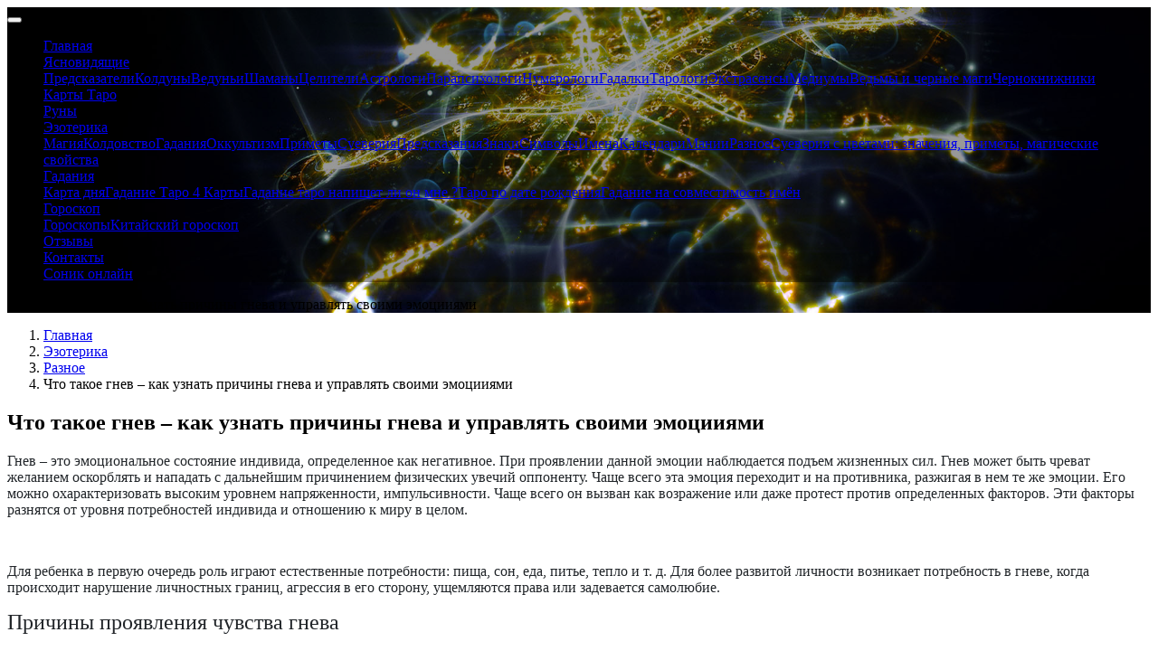

--- FILE ---
content_type: text/html; charset=UTF-8
request_url: https://voprosgadalke.ru/ezoterika/raznoe/chto-takoe-gnev.html
body_size: 17573
content:
<!DOCTYPE html>
<html lang="ru">
  <head>
      
        
    
<!-- Yandex.Metrika counter -->
<script type="text/javascript" >
   (function(m,e,t,r,i,k,a){m[i]=m[i]||function(){(m[i].a=m[i].a||[]).push(arguments)};
   m[i].l=1*new Date();
   for (var j = 0; j < document.scripts.length; j++) {if (document.scripts[j].src === r) { return; }}
   k=e.createElement(t),a=e.getElementsByTagName(t)[0],k.async=1,k.src=r,a.parentNode.insertBefore(k,a)})
   (window, document, "script", "https://mc.yandex.ru/metrika/tag.js", "ym");

   ym(100953461, "init", {
        clickmap:true,
        trackLinks:true,
        accurateTrackBounce:true,
        webvisor:true
   });
</script>
<noscript><div><img src="https://mc.yandex.ru/watch/100953461" style="position:absolute; left:-9999px;" alt="" /></div></noscript>
<!-- /Yandex.Metrika counter -->
<meta name="yandex-verification" content="6e4cb08d7723a3fa" />
<meta name="google-site-verification" content="hILZUqCgT9mKSKXXVM0Ou6YM4me2blUl_m7zs8HDnKk" />


    <meta charset="utf-8">
    <title>Что такое гнев – 6 главных причин возникновения гнева</title>
    <meta name="description" content="Гнев это человеческая эмоция, которая возникает по разным причинам. Узнайте основные причны возникновения гнева, а также научитесь быстро контролировать гнев внутри себя">
    <meta http-equiv="x-ua-compatible" content="ie=edge">
    <meta name="viewport" content="width=device-width, initial-scale=1">
    <link rel="shortcut icon" href="/assets/img/favicon/favicon.ico" type="image/x-icon">
    <link rel="apple-touch-icon" href="/assets/img/favicon/apple-touch-icon.png">
    <link rel="stylesheet" type="text/css" href="/assets/css/app.min.css?v=2">
    <link rel="stylesheet" href="/assets/css/contact.css">
    <link rel="stylesheet" href="https://unicons.iconscout.com/release/v4.0.0/css/line.css">
    <link rel="canonical" href="https://voprosgadalke.ru/ezoterika/raznoe/chto-takoe-gnev.html">
    
    <base href="/">
    
    <style>
        .content-block h2{
            letter-spacing: 1.3px;
            font-weight: bold;
        }
        
        .content-block h3{
            letter-spacing: 1.2px;
            font-weight: bold;
        }
        
        .content-block p{
            color: #212529;
        }
        
        .content-block li{
            margin-bottom: 4px;
        }
        
        .simple-header{
            background-position: center;
            background-repeat: no-repeat;
            background-size: cover;
        }
        
        .main-menu{
            background: rgba(0, 0, 0, .4);
        }
    </style>

  </head>
  <body>
    <div class="page-wrapper" style="background: #000;">
            
   </div>
      <header class="simple-header" style="background-image: url('assets/img/site/blog-bg.jpg');">
      
        <div class="main-menu main-menu--simple-page">
          <nav class="navbar navbar-expand-lg">
            <button class="navbar-toggler" type="button" data-toggle="collapse" data-target="#navbarNavDropdown" aria-controls="navbarNavDropdown" aria-expanded="false" aria-label="Toggle navigation"><span class="navbar-toggler-icon"></span></button>
            <div class="collapse navbar-collapse" id="navbarNavDropdown">
              <ul class="navbar-nav justify-content-center"><li class="nav-item"><a class="nav-link" href="/">Главная</a></li><li class="nav-item dropdown"><a class="nav-link dropdown-toggle" id="navbarDropdownMenuLink" href="yasnovidyashhie/" data-toggle="dropdown" aria-haspopup="true" aria-expanded="false">Ясновидящие</a><div class="dropdown-menu" aria-labelledby="navbarDropdownMenuLink"><a class="dropdown-item" href="yasnovidyashhie/predskazateli/">Предсказатели</a><a class="dropdown-item" href="yasnovidyashhie/koldunyi/">Колдуны</a><a class="dropdown-item" href="yasnovidyashhie/veduni/">Ведуньи</a><a class="dropdown-item" href="yasnovidyashhie/shamanyi/">Шаманы</a><a class="dropdown-item" href="yasnovidyashhie/czeliteli/">Целители</a><a class="dropdown-item" href="yasnovidyashhie/astrologi/">Астрологи</a><a class="dropdown-item" href="yasnovidyashhie/parapsixologi/">Парапсихологи</a><a class="dropdown-item" href="yasnovidyashhie/numerologi/">Нумерологи</a><a class="dropdown-item" href="yasnovidyashhie/gadalki/">Гадалки</a><a class="dropdown-item" href="yasnovidyashhie/tarologi/">Тарологи</a><a class="dropdown-item" href="yasnovidyashhie/extrasensy/">Экстрасенсы</a><a class="dropdown-item" href="yasnovidyashhie/mediumyi/">Медиумы</a><a class="dropdown-item" href="yasnovidyashhie/vedmyi-i-chernyie-magi/">Ведьмы и черные маги</a><a class="dropdown-item" href="yasnovidyashhie/chernoknizhniki/">Чернокнижники</a></div></li><li class="nav-item"><a class="nav-link" href="kartyi-taro-znachenie-i-tolkovanie/">Карты Таро</a></li><li class="nav-item"><a class="nav-link" href="runi/">Руны</a></li><li class="nav-item dropdown active"><a class="nav-link dropdown-toggle" id="navbarDropdownMenuLink" href="ezoterika/" data-toggle="dropdown" aria-haspopup="true" aria-expanded="false">Эзотерика</a><div class="dropdown-menu" aria-labelledby="navbarDropdownMenuLink"><a class="dropdown-item" href="ezoterika/magiya/">Магия</a><a class="dropdown-item" href="ezoterika/koldovstvo/">Колдовство</a><a class="dropdown-item" href="ezoterika/gadaniya/">Гадания</a><a class="dropdown-item" href="ezoterika/okultizm/">Оккультизм</a><a class="dropdown-item" href="ezoterika/primetyi/">Приметы</a><a class="dropdown-item" href="ezoterika/sueveriya/">Суеверия</a><a class="dropdown-item" href="ezoterika/predskazaniya/">Предсказания</a><a class="dropdown-item" href="ezoterika/znaki/">Знаки</a><a class="dropdown-item" href="ezoterika/simvolyi/">Символы</a><a class="dropdown-item" href="ezoterika/imena/">Имена</a><a class="dropdown-item" href="ezoterika/kalendari/">Календари</a><a class="dropdown-item" href="ezoterika/manii/">Мании</a><a class="dropdown-item" href="ezoterika/raznoe/">Разное</a><a class="dropdown-item" href="ezoterika/sueveriya-s-czvetami-znacheniya,-primetyi,-magicheskie-svojstva.html">Суеверия с цветами: значения, приметы, магические свойства</a></div></li><li class="nav-item dropdown"><a class="nav-link dropdown-toggle" id="navbarDropdownMenuLink" href="gadaniya/" data-toggle="dropdown" aria-haspopup="true" aria-expanded="false">Гадания</a><div class="dropdown-menu" aria-labelledby="navbarDropdownMenuLink"><a class="dropdown-item" href="karta-dnya/">Карта дня</a><a class="dropdown-item" href="gadanie-taro-4-kartyi/">Гадание Таро 4 Карты</a><a class="dropdown-item" href="gadanie-taro-napishet-li-on-mne/">Гадание таро напишет ли он мне ?</a><a class="dropdown-item" href="taro-po-date-rozhdeniya/">Таро по дате рождения</a><a class="dropdown-item" href="gadanie-na-sovmestimost-imyon/">Гадание на совместимость имён</a></div></li><li class="nav-item dropdown"><a class="nav-link dropdown-toggle" id="navbarDropdownMenuLink" href="goroskop/" data-toggle="dropdown" aria-haspopup="true" aria-expanded="false">Гороскоп</a><div class="dropdown-menu" aria-labelledby="navbarDropdownMenuLink"><a class="dropdown-item" href="goroskop/goroskopyi/obshhij/aries.html">Гороскопы</a><a class="dropdown-item" href="goroskop/kitajskij-goroskop/">Китайский гороскоп</a></div></li><li class="nav-item"><a class="nav-link" href="otzyvy-o-magah-i-adresa-gadalok/">Отзывы</a></li><li class="nav-item"><a class="nav-link" href="contacts.html">Контакты</a></li><li class="nav-item"><a class="nav-link" href="sonnik-tolkovanie-i-znachenie-snov/">Соник онлайн</a></li></ul>            </div>
          </nav>        </div>
        <div class="main-header__title container">Что такое гнев – как узнать причины гнева и управлять своими эмоцииями</div>
        
      </header>
       
      <main class="inner-page">
        <div class="inner-page__top">
          <div class="container">
            
            
            <ol class="breadcrumb"><li class="breadcrumb-item"><a href="/">Главная</a></li>
<li class="breadcrumb-item"><a href="ezoterika/">Эзотерика</a></li>
<li class="breadcrumb-item"><a href="ezoterika/raznoe/">Разное</a></li>
<li class="breadcrumb-item active">Что такое гнев – как узнать причины гнева и управлять своими эмоцииями</li></ol>            
          </div>
        </div>
        
        

    <section class="inner-page__content">
      <div class="container">
        <h1 class="section-title">Что такое гнев – как узнать причины гнева и управлять своими эмоцииями</h1>
        <div class="content-block">
            <p>Гнев – это эмоциональное состояние индивида, определенное как негативное. При проявлении данной эмоции наблюдается подъем жизненных сил. Гнев может быть чреват желанием оскорблять и нападать с дальнейшим причинением физических увечий оппоненту. Чаще всего эта эмоция переходит и на противника, разжигая в нем те же эмоции.

Его можно охарактеризовать высоким уровнем напряженности, импульсивности. Чаще всего он вызван как возражение или даже протест против определенных факторов. Эти факторы разнятся от уровня потребностей индивида и отношению к миру в целом.</p>
            <p> </p>
<p>Для ребенка в первую очередь роль играют естественные потребности: пища, сон, еда, питье, тепло и т. д. Для более развитой личности возникает потребность в гневе, когда происходит нарушение личностных границ, агрессия в его сторону, ущемляются права или задевается самолюбие.</p>
<p><span style="font-size: 1.5em;">Причины проявления чувства гнева</span></p>
<p>Причины проявления гнева могут зависеть напрямую от типа темперамента и влияния окружающих факторов на личность. Холерики чаще подвержены данной эмоции. Их задевают малейшие раздражители в словах или действиях неприятеля. Они чаще склонны к конфликту с обидчиком, даже когда его можно предотвратить.</p>
<p>Причины проявления гнева:</p>
<ol>
<li>Фокусировка на негативе</li>
<li>Обида</li>
<li>Раздражение</li>
<li>Чувство несправедливости</li>
<li>Несовпадение темпераментов оппонентов</li>
<li>Протест</li>
</ol>
<p>Первое имеет место, когда в сознании преобладают негативные эмоции. В целом их всем сложно контролировать, ведь они возникают непроизвольно, но следует отталкивать отрицательные и не зацикливаться на них. Если это не учитывать – можно погрязнуть в негативе с головой и навлечь на себя зародыши проявления гнева (чувство несправедливости, обиды и т. д.).</p>
<p>Длительная или временная обида влекут за собой проявление протеста и злости по отношению к оппоненту. Следует разобраться в себе и ситуации в целом, обсудить ее и прийти к компромиссу. При не достижении положительного результата, целесообразнее избавиться от данной эмоции, смотрите дальше в статье как.</p>
<p>Раздражение характеризуется как отвлечение от осознанного мышления. Человек перестает воспринимать ситуацию адекватно, подвергаясь негативным эмоциям. Любые, даже положительные факторы воздействия могут вызвать негодование.</p>
<p>Чувство несправедливости, ощущаемое индивидом, может быть вызвано необъективными поступками, словами по отношению к оппоненту, или является таковыми лишь в его воображении. Не всегда это чувство возникает, когда несправедливость имела место. Высокая степень обидчивости может влиять на ее возникновение.</p>
<p>У каждого человека свой темперамент (флегматик, сангвиник, меланхолик, холерик). Холерика может раздражать медлительность флегматика (как пример отношения матери и ребенка, когда второй все делает медленно, а мать спешит. Мать начинает его подгонять и, раздражаясь, ругать за непонимание). Разные темпераменты приводят к недопониманию людей и иногда мешают их продуктивному взаимодействию.</p>
<p>Протест как основа выражения гнева. Это как все вышеперечисленные факторы связаны во едино. В виде протеста появляется злость и раздражение, которые перерастают непосредственно в гнев. Протестующий выражает его вербально, используя негативные эмоции, тем самым порождая конфликт, провоцируя оппонента.</p>
<h2>Как научиться управлять гневом</h2>
<p>В целом рассматривать эту эмоцию нужно как проявление протеста, неудовлетворением внешних факторов по отношению к индивиду. Отвращение и презрение, злость, агрессия могут отожествляется с гневом, быть как его разновидностями, так и совокупностями его проявления.</p>
<p>Не следует рассматривать его как негативное состояние, ведь не существует положительных и отрицательных эмоций. Отчасти они неконтролируемы человек и не проявлять их нельзя, это может сказаться на здоровье. Подавлять так же не следует, а вот избегать или перенаправлять в мирное русло – можно.</p>
<p>Чем сильнее эмоция, тем сильнее ее физиологическое проявление. По мере ее возрастания накапливается злость и негодование. Поэтому важно предотвратить возможность ее яркого проявления, дабы предостеречь конфликт.</p>
<p>Запретить кому-либо испытывать эту эмоцию значит попытаться сделать его ущербным, неполноценным. Ведь эмоции – одна из проявлений человеческой сущности. Раздражаясь все видят лишь свою проблемную зону: меня, никто не понимает и не ценит мое мнение.</p>
<p>Защитный характер гнева – защита собственного внутреннего конфликта. Когда приходит понимание, что человек отчасти виноват в ситуации, а не только окружающие поспособствовали проявлению отрицательных эмоций, - «панцирь» обид и недопонимания отвергается.</p>
<p>Невротик одновременно может быть виновным и невиновным. То, что его эмоция ярче выражена, нежели у других не значит, что он жертва обстоятельств, часто он и сам обидчик.</p>
<p>Принимая природу обидчика легче смириться с гневом и оттолкнуть его на второй план. Принятие своей роли обидчика или подстрекателя в определенной ситуации, приводит к лучшему самочувствию и освобождению от эмоций, подавляющих настроение.</p>
<h2>Физиология гнева</h2>
<p>Гнев может взаимодействовать с отвращением и презрением. Их совокупность порождает высокое чувство напряженности и импульсивности. Происходит мобилизация энергии для самозащиты, отсюда – ощущение активности и силы.</p>
<p>Отвращение связано с чувством преимущества. Пренебрежение является самой «холодной» из трех эмоций, поэтому их совокупность может приводить к самым разрушительным тенденциям: избиению человека и даже – убийству.</p>
<p>Враждебность может иногда наталкивать на мысли причинению объекту вреда, это включает определённые образы. Степень выраженности враждебности и гнева разнятся, но их влияние является негативным. Не умение управлять ими приводит к серьезным проблемам адаптации и проявлению психосоматических симптомов.</p>
<p>Большинство людей живут с этим чувством, которое вселяет им уверенность в себе и своих действиях. Отсюда – повышенная раздраженность и желание «нападать» на кассира, продавца. Результатом являются проявления хамства и грубости. Часто это может быть подпитано алкоголем, что повышает чувство своего верховенства правоты.</p>
<p>В барах можно наблюдать конфликтные ситуации, которые перерастают в драки. Зачастую так происходит от отсутствия понимания причины гнева и его последствий. Понимание и его принятие дают личности возможность расти над собой и окрепнуть в идее бессмысленности происходящего.</p>
<p>Мудрый человек не так склонен к проявлению этой эмоции, но это не значит, что он ее подавляет. Он перестает делать бессмысленные вещи, которые растрачивают понапрасну его энергия, не принося никакой пользы.</p>
<p>Для того, чтобы избавится от гнева и его разрушительных последствий психологи и медиумы стараются работать со взрослой и целостной личностью человеческого «Я», если такова имеется. Часто человеческое сознание ведет себя как ребенок, подросток или взрослый независимо от возраста. Последняя личность та, с которой можно работать и перенаправлять сознание в нужное русло.</p>
<h2>Как справиться и сдерживать гнев</h2>
<p>Ярко выраженный гнев несет в себе негативные последствия. Справится с ним можно разными способами.</p>
<ol>
<li>Успокоится с помощью специальных техник дыхания. Важно помнить, чтобы длительность вдоха была меньшей, чем выдоха. Можно предварительно поупражняться дома в спокойном состоянии.</li>
<li>Начать думать о хорошем и окружить себя положительными эмоциями (читая новости, полезную литературу, смотреть хорошие видео).</li>
<li>Сменить окружающую среду: прогуляться, попытаться найти что-то хорошее в окружении. Прочувствовать какая эмоция дает больше вдохновения, а какая подавляет и сосредоточивает сознание на негативных аспектах. Выбирать ту, которая приносит пользу.</li>
<li>Прервать цепочку реакций и перейти с оскорблений (если гнев возник в процессе спора) на отстаивание своих собственных идей, не акцентируя внимание на том, что собственное мнение – аксиома, а лишь как один из вариантов.</li>
<li>Помнить, что гнев – это одно из проявлений духовной слабости, которое ухудшает самочувствие и несет в себе разрушительную силу. Для его устранения обращайтесь к медиумам и целителям, которые помогут вам за сеанс (или несколько сеансов) справится с проблемой.</li>
<li>Не копите гнев. Он растет как снежный ком. Чем больше думать о гнетущей ситуации, тем больше неприятных переживаний возникнет. Ограничьте себя от пагубных воздействий и перестаньте об этом думать.</li>
<li>Меняйте выражение лица. Если чувствуете, что мышцы слишком напряжены и сковывают ваши движения – расслабьтесь. Для этого первым делом нужно успокоится и взять себя в руки.</li>
<li>Сделайте что-то абсурдное: представьте себя добрым персонажем из сказки или мультфильма. Подобрав себе такой образ будет проще перестроиться и изменить поток мыслей в позитивное русло.</li>
</ol>
<p>Также не стоит додумывать про негативные последствия событий. Мысли о плохом лишь подпитывают гнев усугубляют его разрушительную мощь. В первую очередь страдаете вы сами. Обеспечьте себя положительными мыслями.</p>
<h2>Принятие гнева как эмоции</h2>
<p>Психологи настоятельно рекомендуют осознать природу этого чувства и укрепить себя на мысли, что избавиться от него проще, чем кажется. Свободный человек тот, мысли которого не «съедают» его. Чем больше он погряз в них, тем хуже для него же.</p>
<p>От мыслей не убежать, но и быть их заложником ни следует. Займите себя полезным занятием, приятные разговоры подкрепляют положительные эмоции. Увеличьте количество таковых, чтобы направить энергию в нужное русло. Если у вас это ни получается самостоятельно – обратитесь к специалисту.</p>
<p>Главная часть принятия –понимание негативного воздействия этой эмоции. Никто так не страдает, как гневающийся. Если эмоция начинает им овладевать, он перестает давать отчет своим действиям и может навредить близким и окружающим.</p>
<p>Более того, страдает и ментальное здоровье. Неврозы, нервные срывы – это следствия самоконтроля и гармонии с собой. Безразличное отношение к своему здоровью, а именно ментальному, может повлечь и нарушение физического. Это также проявляется через бессонницы, повышенную утомляемость, так как любая эмоция может отнимать энергию и силы.</p>
<p>Перестаньте ограничивать себя и загонять в глухой угол. Мыслите широко и наперед, сколько вреда приносит данная эмоция и на пользу ли это вашему организму. Мысли о последствии всегда важны, нужно не зацикливаться на том «почему так произошло», а «что можно с этим сделать».</p>
<p>Зафиксируйте собственное воображение на положительном контексте и примите гнев, но как ту эмоцию, которая мешает вам жить. Старайтесь не ограничивать себя замкнутым пространством и чаще бывайте на свежем воздухе – необъятная красота природа способны расслабить человеческий разум.</p>
<h2>Как избавится от гнева и злости раз и навсегда</h2>
<p>Прочитав вышеперечисленное, можно сделать вывод, что человеческая жизнь невозможна без эмоции. Некоторые из них являют благоприятное воздействие на человечески организм, а другие, хоть и являются защитными, но в большой прогрессии могут ухудшить самочувствие и полностью овладеть личностью.</p>
<p>Для предотвращения их пагубного влияния самостоятельно следует прибегнуть к определенным практикам: контролировать свое дыхание, думать о хорошем, сменить окружающую среду, сменить тактику с нападения на защиту, менять выражение лица, сделать что-то абсурдное и, наконец, не копить гнев.</p>
<p>При отсутствии возможности справится самостоятельно с данной эмоцией, следует обратиться к специалистам на нашем сайте. Они знают разные методики и помогут улучшить самочувствие, избежать того, чтобы это чувство оказало свое пагубное влияние на вас.</p>
<p>Важно прийти к пониманию, что гнев является рассадником отрицательных эмоций, которые при сильном воздействии на организм способны ухудшать здоровье человека и повлечь цепь психосоматических проблем. Следите за своими мыслями и своим здоровьем.</p>        </div>
      </div>
    </section>
      <section class="section last-blog">
        <div class="container">
          <h2 class="section-title">ЯСНОВИДЯЩИЕ И ЭКСТРАСЕНСЫ</h2>
          <div class="row">
  <div class="col-md-3 col-sm-6 col-xs-12">
  <div class="last-blog__item">
    <div class="last-blog__item-img"><img src="/assets/media/Милима Мухавская шаман.jpg" alt="Милима Мухавская"></div><a class="last-blog__item-link" href="yasnovidyashhie/shamanyi/milima-muxavskaya.html">
      <h3 class="last-blog__item-title">Милима Мухавская</h3></a>
      <div class="question-list__item-btn"><a class="btn btn-primary" href="yasnovidyashhie/shamanyi/milima-muxavskaya.html">Гадать Онлайн</a></div>
    <div class="last-blog__item-text">
      <p>Милима Мухавская, практикующий шаман с опытом 15 лет,  занималась изучением шаманизма в Сибири.</p>
    </div>
  </div>
</div>
<div class="col-md-3 col-sm-6 col-xs-12">
  <div class="last-blog__item">
    <div class="last-blog__item-img"><img src="/assets/media/ведунья Инна Кобловак.jpg" alt="Инна Кобловак"></div><a class="last-blog__item-link" href="yasnovidyashhie/veduni/inna-koblovak.html">
      <h3 class="last-blog__item-title">Инна Кобловак</h3></a>
      <div class="question-list__item-btn"><a class="btn btn-primary" href="yasnovidyashhie/veduni/inna-koblovak.html">Гадать Онлайн</a></div>
    <div class="last-blog__item-text">
      <p>Инна Кобловак, сильнейшая ведунья. Поможет вам, разобраться в самых трудных ваших, жизненных ситуациях.</p>
    </div>
  </div>
</div>
<div class="col-md-3 col-sm-6 col-xs-12">
  <div class="last-blog__item">
    <div class="last-blog__item-img"><img src="/assets/media/гадалка зинаида.jpg" alt="Зинаида Карно"></div><a class="last-blog__item-link" href="yasnovidyashhie/gadalki/zinaida-karno.html">
      <h3 class="last-blog__item-title">Зинаида Карно</h3></a>
      <div class="question-list__item-btn"><a class="btn btn-primary" href="yasnovidyashhie/gadalki/zinaida-karno.html">Гадать Онлайн</a></div>
    <div class="last-blog__item-text">
      <p>Многие люди желают знать что будет и хотят задать вопрос гадалке на различные темы. Задайте онлайн вопрос гадалке Зинаиде Карно по фото. Узнайте что таит в себе изображенная на фото персона.	 </p>
    </div>
  </div>
</div>
<div class="col-md-3 col-sm-6 col-xs-12">
  <div class="last-blog__item">
    <div class="last-blog__item-img"><img src="/assets/media/ведунья Виктория Любиш.jpg" alt="Виктория Любиш"></div><a class="last-blog__item-link" href="yasnovidyashhie/veduni/viktoriya-lyubish.html">
      <h3 class="last-blog__item-title">Виктория Любиш</h3></a>
      <div class="question-list__item-btn"><a class="btn btn-primary" href="yasnovidyashhie/veduni/viktoriya-lyubish.html">Гадать Онлайн</a></div>
    <div class="last-blog__item-text">
      <p>Виктория Любиш, поможет вам принять верное решение, и разобраться в своих проблемах.</p>
    </div>
  </div>
</div>
            
          </div>
        </div>
      </section>
      <style>
          img{
                width: 100%;
                height: auto;
          }
      </style>
  <section class="section last-blog">
        <div class="container">
          <h2 class="section-title">Последние статьи</h2>
          <div class="row">
            
            <div class="col-md-3 col-sm-6 col-xs-12">
  <div class="last-blog__item">
    <div class="last-blog__item-img"><img src="/assets/media/17171.jpg" alt="Полтергейсты: их история, проявления, методы избавления"></div><a class="last-blog__item-link" href="ezoterika/raznoe/poltergejstyi.html">
      <h3 class="last-blog__item-title">Полтергейсты: их история, проявления, методы избавления</h3></a>
    <div class="last-blog__item-text">
      <p>Полтергейст в переводе с немецкого языка означает «шумный дух». В эзотерике принято обозначать явления неизвестной природы, связанные с шумом и стуками, самопроизвольным движением предметов, самовозгоранием. Полтергейст — это разновидность призрака, привязанного к конкретному месту или к человеку.</p>
    </div><a class="last-blog__item-more" href="ezoterika/raznoe/poltergejstyi.html">Подробнее</a>
  </div>
</div>
<div class="col-md-3 col-sm-6 col-xs-12">
  <div class="last-blog__item">
    <div class="last-blog__item-img"><img src="/assets/media/161616.jpg" alt="Кристаллотерапия: виды камней, их значение и применение для здоровья и развития личности"></div><a class="last-blog__item-link" href="ezoterika/raznoe/kristalloterapiya-vidyi-kamnej.html">
      <h3 class="last-blog__item-title">Кристаллотерапия: виды камней, их значение и применение для здоровья и развития личности</h3></a>
    <div class="last-blog__item-text">
      <p>
С давних пор и по сегодняшний день кристаллотерапией с различными видами плдбщуьтся в пользу для здоровья, развития личности и повышения энергетики. Природная сила натуральных кристаллов и минералов  помогает людям на их жизненном пути. Кристаллотерапия — это древнее искусство. Кристаллотерапия простыми словами — это метод альтернативной медицины с использованием камней. О том, что такое кристаллотерапия и какие виды камней применяются в ней расскажет эзотерик нашего сайта.

</p>
    </div><a class="last-blog__item-more" href="ezoterika/raznoe/kristalloterapiya-vidyi-kamnej.html">Подробнее</a>
  </div>
</div>
<div class="col-md-3 col-sm-6 col-xs-12">
  <div class="last-blog__item">
    <div class="last-blog__item-img"><img src="/assets/media/151515.jpg" alt="Ароматерапия: методы применения, их влияние на здоровье и эмоциональное состояние"></div><a class="last-blog__item-link" href="ezoterika/raznoe/aromaterapiya-metodyi-primeneniya.html">
      <h3 class="last-blog__item-title">Ароматерапия: методы применения, их влияние на здоровье и эмоциональное состояние</h3></a>
    <div class="last-blog__item-text">
      <p>Ароматерапия — это метод терапии, применяемый в лечебных и косметических целях с использованием натуральных эфирных масел. Применения ароматерапии различно как самостоятельный метод, и дополняющий другие (физиотерапию, психотерапию, химиотерапию). О том, что это — ароматерапия с эфирными маслами и как она влияет на здоровье и эмоциональное состояние человека, расскажет таролог-психолог нашего сайта.</p>
    </div><a class="last-blog__item-more" href="ezoterika/raznoe/aromaterapiya-metodyi-primeneniya.html">Подробнее</a>
  </div>
</div>
<div class="col-md-3 col-sm-6 col-xs-12">
  <div class="last-blog__item">
    <div class="last-blog__item-img"><img src="/assets/media/123123.jpg" alt="Аурология: методы изучения ауры, ее значение и применение в жизни"></div><a class="last-blog__item-link" href="ezoterika/raznoe/aurologiya-metodyi-izucheniya-auryi.html">
      <h3 class="last-blog__item-title">Аурология: методы изучения ауры, ее значение и применение в жизни</h3></a>
    <div class="last-blog__item-text">
      <p>Аура простыми словами — проявление души и духа человека. Аура связана с чакрами, через которые проходит энергия. Что такое аура, насколько важен цвет ауры, ее значении, методах ее изучения и то как самому научится ее видеть, рассказывают специалисты экстрасенсорики и ясновидения объясняя простыми словами, к которым вы можете обратиться — бесплатно и онлайн.  </p>
    </div><a class="last-blog__item-more" href="ezoterika/raznoe/aurologiya-metodyi-izucheniya-auryi.html">Подробнее</a>
  </div>
</div>            
          </div>
        </div>
      </section>
        

        
        
      </main>
      <footer class="footer">
        <div class="container">
          <div class="row">
            <div class="col-lg-4">
              <!-- Footer Intro-->
              <div class="footer_intro">
                <!-- Logo-->
                <div class="logo footer_logo"><a href="#">Вопрос-Гадалке</span></a></div>
                <p>Нужно погадать онлайн? — Воспользуйтесь бесплатным сервисом от сайта Вопрос Гадалке— правдивые гадания. Не знаете, как толковать сон? — Смотрите значение сновидений, в том числе осознанных снов. Переживаете совместимы ли вы с вашим партнёром по знаку зодиака — пройдите гороскоп совместимости. А также выбирайте для себя и на подарок древние талисманы и обереги, амулеты, которые будут заговорены на ваше имя. Наши целительницы и колдуны потратят время, но помогут лично вам разобраться с вашей непростой жизненной ситуацией. Чтобы получить помощью гадалки, свяжитесь с нами любым из доступных способов.</p>
                <!-- Social-->
                <div class="footer_social"><a class="main-footer__sidebar-social-item" href="#"><img src="assets/img/site/social/icon_fb.png" alt=""></a><a class="main-footer__sidebar-social-item" href="#"><img src="assets/img/site/social/icon_instagram.png" alt=""></a><a class="main-footer__sidebar-social-item" href="#"><img src="assets/img/site/social/icon_twitter.png" alt=""></a><a class="main-footer__sidebar-social-item" href="#"><img src="assets/img/site/social/icon_youtube.png" alt=""></a></div>
                <!-- Copyright-->
                <div class="footer_cr">

                </div>
              </div>
            </div>
            <div class="col-lg-2">
              <div class="footer_col">
                <div class="footer_col_title">Гадания</div>
                <ul>
                  <li><a href="#">На картах</a></li>
                  <li><a href="#">По фото</a></li>
                  <li><a href="#">По имени</a></li>
                </ul>
              </div>
              <div class="footer_col">
                <div class="footer_col_title">Сонник
                  <ul>
                    <li><a href="#">По Врангелю</a></li>
                    <li><a href="#">По фрейду</a></li>
                    <li><a href="#">Еще по кому то</a></li>
                  </ul>
                </div>
              </div>
              <div class="footer_col">
                <div class="footer_col_title">Гороскоп</div>
                <ul>
                  <li><a href="#">Проверить совместимость</a></li>
                  <li><a href="#">Узнать судьбу</a></li>
                  <li><a href="#">Узнать будущее</a></li>
                </ul>
              </div>
            </div>
            <!-- Footer Menu-->
            <div class="col-lg-2">
              <div class="footer_col">
                <div class="footer_col_title">Эзотерика</div>
                <ul>
                  <li><a href="#">Приметы</a></li>
                  <li><a href="#">Суеверия</a></li>
                  <li><a href="#">Магия</a></li>
                  <li><a href="#">Окультизм</a></li>
                  <li><a href="#">Имена</a></li>
                  <li><a href="#">Предсказания</a></li>
                  <li><a href="#">Мысли</a></li>
                </ul>
              </div>
            </div>
            <!-- Footer About-->
            <div class="col-lg-2">
              <div class="footer_col">
                <div class="footer_col_title">О нас</div>
                <ul>
                  <li><a href="#">Наши ясновидящие</a></li>
                  <li><a href="#">Отзывы</a></li>
                  <li><a href="#">Услуги колдунов</a></li>
                  <li><a href="#">Ссылка</a></li>
                  <li><a href="sonnik-catalog.html">Каталог снов</li>
                </ul>
              </div>
            </div>
            <!-- Footer Community-->
            <div class="col-lg-2">
              <div class="footer_col">
                <div class="footer_col_title">Меню сайта</div>
                <ul>
                  <li><a href="#">Эзотерика</a></li>
                  <li><a href="#">Гадания</a></li>
                  <li><a href="#">Сонник</a></li>
                  <li><a href="#">Гороскоп</a></li>
                  <li><a href="#">Контакт</a></li>
                </ul>
              </div>
            </div>
          </div>
          <div class="row">
            <div class="col">
              <!-- Copyright-->
              <div class="footer_cr_2">2024</div>
            </div>
          </div>
        </div>
      </footer>

  <script>
        var quickАortunetellingData = [
        	'Будет финансово интересный день',
            'Остерегайтесь дорогих покупок',
            'Не бойтесь тратить деньги, правда',
            'Сколько потратите — вернётся вдвойне',
            'Не давайте и не берите в долг',
            'Деньги сегодня станут инструментом',
            'Дорогая мечта эфимерна',
            'Дешёвые наслаждения иллюзорны',
            'Скупой платит бедностью',
            'Денежные знаки сошлись',
            'Любите всем сердцем',
            'Вас кто-то в тайне полюбит',
            'Любовь согреет ваше сердце',
            'Сегодня день для любимых занятий',
            'Задайте себе вопрос о любви',
            'Вас будут любить и ненавидеть',
            'Сегодняшний день приведёт к любви',
            'Кто-то сегодня будет счастливчиком',
            'Сегодня будет большое везение, ждите',
            'Не сидите дома — судьба ждёт',
            'Везение вас ждет на улице за окном',
            'Везло, везёт и будет везти',
            'Если не сегодня повезёт, то завтра',
            'Нежданное везение у порога',
            'Повезёт или нет зависит от вас',
            'Привыкли к тому, что так часто везёт',
            'Счастливый случай для вас сегодня',
            'Счатье повсюду, рассмотрите его',
            'Счастье стучит тихо, слушайте',
            'Счастливчик — это вы, действуйте',
            'Тук-тук — иди за белым кроликом',
            'Для счастья нужно совсем мало',
            'Вам посчастливится сегодня',
            'Сегодня ваш счастливый день',
            'Счастье обернётся неудачей',
            'Прощай белая полоса, не навсегда',
            'Вы увидите вашего друга',
            'Старый друг где-то рядом',
            'Старые друзья и вы среди них',
            'Друг к другу лицом к лицу',
            'Друг точно является предателем',
            'Был друг, стал враг',
            'Подруга то не настоящая',
            'Женской дружбе не бывать',
            'Сегодня вы подружитесь с кем-то',
            'Обнимите крепко четвероногого друга',
            'Берегите здоровье с молоду',
            'Здоровайтесь, и будете поприветствованы',
            'Лечитесь травами и отварами',
            'Можно лечиться, а можно вылечиться',
            'Излечиться более чем реально',
            'Здоровье будет крепким до старости',
            'Кому-то сегодня непоздоровится',
            'Если не здоровится, на работу не идите',
            'Не пейте таблетки сегодня, и никогда',
            'Здоровее не придумаешь',
            'Шеф кого-то сегодня уволит',
            'Повышения не видать',
            'Зарплату опять урежут конкретно',
            'Вам поднимут заработную плату',
            'Вам сейчас просто необходим отпуск',
            'Пора на больничный, лечитесь',
            'Хватит терпеть плохую работу',
            'Уволиться, и забыть',
            'Столько денег вы ещё не видели',
            'Зарабатывайте, а не работайте',
            'Работа, друзья, а где же дети?',
            'Дети — будущее всего мира',
            'Обращайте внимание на детей',
            'Поговорите с ребенком, это поможет',
            'Вы вспомните моменты детства',
            'Дети, внуки, правнуки, праправнуки',
            'Детство до 40 лет неизбежно',
            'Детям простительно всё и ничего',
            'Мальчик или девочка? Вот в чем вопрос',
            'Где дети? Не там, где взрослые',
            'Улыбнитесь, порадуйте Вселенную',
            'Шутите, сегодня день создан для этого',
            'Шут-шут, пошутил, и отдай мне',
            'Будет смешно, а потом больно',
            'Болезненно, но смешно',
            'Улыбайтесь даже сквозь зубы',
            'Не смешно, не смешно, не смешно',
            'Король юмора и смеха',
            'Смех продлит вашу жизнь',
            'Смейтесь, и никогда не плачьте',
            'Втягивание в официальные обязательства',
            'Документальных гарантий нет',
            'Кому решать что законно, а что нет',
            'Решение по поводу вам принято',
            'Законный порядок в делах',
            'Наказание за незнание закона',
            'Закон Вселенной — действуйте',
            'Закон кармы — причина и следствие',
            'Закон писан не для всех',
            'Наказание, закон, беззаконие',
            'Встретите дорогого человека',
            'Ваши враги очень близко',
            'Встреча неизбежна, но опасна',
            'Встречайтесь и остерегайтесь',
            'Встречи не случайны, уж поверьте',
            'Встречайте нового себя',
            'Всякая встреча сегодня полезна для вас',
            'Встретить рассвет и закат',
            'Случайная встреча удивит вас',
            'Отмените все встречи на сегодня',
            'Погладьте кота минимум 5 минут',
            'Покормите бездомного пса',
            'Ваш питомец нуждается в заботе и тепле',
            'Выбирайте животных для души',
            'На вас будут нападать собаки',
            'Пушистый хвост рыжей лисицы',
            'Смотрите сегодня передачи о животных',
            'Пора завести домашнего питомца',
            'Птицы давно летят в облаках',
            'Встретите птицу счастья',
            'Мир внутри вас самих',
            'Ходите ногами по Земле',
            'Всё придумано до вас, не вами',
            'Мир во всем мире и вашей душе',
            'Мирное время над головой',
            'Миром правит интеллект',
            'Ожидайте наступление мира',
            'Помиритесь с близкими и родными',
            'Да наступит мир вашему дому',
            'Мир, только один вариант',
            'Скоро вам вернут старые долги, о которых вы уже забыли',
            'Проявите настойчивость, и вы добьетесь успеха',
            'Ожидайте скорого улучшения',
            'Вас ожидает приятная встреча ',
            'Комплименты и похвалы поднимут настроение',
            'Ваши достижения превзойдут ваши ожидания',
            'Наступает самое подходящее для путешествий время',
            'Учитесь на чужих ошибках: это просто и не больно',
            'Вы найдете общий язык с начальством',
            'Завистники строят недобрые планы',
            'Вас ожидает успех в новом деле',
            'Будьте аккуратны за рулем',
            'Предстоящая разлука покажет, кто дорог на самом деле',
            'Настало наиболее подходящее время для самообразования',
            'Сегодня возможны импульсивные покупки',
            'Настало время для смены имиджа',
            'Будьте внимательны к близким',
            'Не садитесь сегодня за руль',
            'Большая вероятность аварий на дорогах',
            'Вашу индивидуальность оценят',
            'Время излечит все раны ',
            'Вы на правильном пути',
            'Ожидайте предложение о новой работе',
            'Проявите лидерские качества',
            'Возможны серьезные денежные потери',
            'Ничего серьезного не предпринимайте',
            'Ждите обмана со стороны близких',
            'Внимание лиц противоположного',
            'Не заключайте серьезные сделки на этой неделе',
            'Отложите принятие важного решения хотя бы на сутки',
            'Ожидайте быстрый рост по карьерной лестнице',
            'Будьте готовы к приятным романтическим встречам',
            'Остерегайтесь людей с голубыми глазами',
            'Стойкость и вера в успех помогут обрести силы для свершений',
            'Не жалейте о том, что сделано',
            'Все желания сбудутся',
            'Наступает время перемен',
            'Ожидайте приятный подарок ',
            'Не рассказывайте о личном',
            'Вы добьетесь больших успехов',
            'Возьмите все в свои руки',
            'Не грустите, если дела идут не так',
            'Удача уже близко',
            'Следуйте интуиции',
            'Ваше сердце не подведет',
            'Обратитесь за помощью к друзьям',
            'Все приходит к тому, кто умеет ждать',
            'Хорошо смеется тот, кто смеется последним',
            'Купите лотерейный билет',
            'Неподходящее время для смены работы',
            'Будьте внимательны к родным',
            'Неосторожное слово может привести к ссоре',
            'Ожидайте радостное известие',
            'Не упрямьтесь, доверьтесь течению судьбы',
            'Сегодня лучше ничего не предпринимать',
            'Хорошее время для начала новых проектов',
            'Настало время громко заявить о себе',
            'Кому-то не понравится ваше поведение',
            'Направьте свою энергию в правильное русло',
            'Настало время для исполнения тайных желаний',
            'Вы добьетесь потрясающих результатов',
            'Поступит предложение дополнительного заработка',
            'Неясная ситуация скоро прояснится',
            'Совет друга поможет разобраться в сложной ситуации',
            'Проявите мудрость и терпение ',
            'Все что может пойти не так, пойдет не так',
            'Период повышенного травматизма',
            'Хорошее время для начала новой жизни ',
            'Не доверяйте старым знакомым',
            'Вас вовлекают в сомнительную авантюру',
            'День хорош для решения административных вопросов',
            'Ожидайте подарок, о котором давно мечтаете',
            'Неожиданное предложение от работодателя',
            'Хорошо подумайте, прежде, чем отвечать',
            'Не доверяйте первому встречному',
            'Сегодня вы можете стать жертвой обмана',
            'Не предпринимайте ничего значительного',
            'Важный вопрос решится без вашего участия',
            'Уделите внимание своему здоровью',
            'Купленные вещи прослужат долго',
            'Время, подходящее для уединения и медитаций',
            'Прошлое вернется',
            'Не стесняйтесь своих чувств',
            'Сделайте паузу',
            'Обратитесь к гадалке',
            'На вас есть порча',
            'Раскройте свои экстрасенсорные способности',
            'Не зацикливайтесь на неприятностях',
            'Любите себя и вас полюбят',
            'Не рассказывайте о своих секретах ',
            'Не обойтись без помощи мага',
            'Черная кошка сегодня принесет удачу',
            'Нельзя расчитывать только на себя',
            'Вам помогут Высшие силы',
            'Обратитесь к ясновидящему',
            'Любовь вдохновит на новые свершения',
            'Научитесь экономить',
            'Вы заработаете много денег',
            'Узнайте будущее',
            'Любите себя и вас полюбят',
            'Не рассказывайте о своих секретах ',
            'Не обойтись без помощи мага',
            'Задайте вопрос гадалке',
            'Хороший день для гаданий',
            'Закажите личный гороскоп',
            'Друг опаснее врага',
            'Черная полоса не заставит себя ждать',
            'Вы лишитесь дорогого',
            'Оценивайте людей по поступкам',
            'Нужно почистить ауру',
            'Снимите порчу',
            'Узнайте, кто вас любит',
            'Хороший день. узнать будущее',
            'Вам нужна помощь мага',
            'От вас ждут помощи',
            'Найдите свое предназначение',
            'Спросите у гадалки о будущем',
            'Будьте педантичнее',
            'Не бойтесь рисковать',
            'Не стоит плыть по течению',
            'Сейчас вы очень уязвимы',
            'Кто-то наблюдает за вами'
            
            
        ];
    </script>
      
      
       <div class="modal fade" id="modalSubscriptionForm" tabindex="-1" role="dialog" aria-labelledby="myModalLabel" aria-hidden="true">
        <div class="modal-dialog" role="document">
          <form class="modal-content"  data-role="mail">
            <div class="modal-header text-center">
              <h4 class="modal-title w-100 font-weight-bold">Напишите свой вопрос и мы ответим ближайшее время</h4>
              <button class="close" type="button" data-dismiss="modal" aria-label="Close"><span aria-hidden="true">×</span></button>
            </div>
            <div class="modal-body mx-3">
              <div class="md-form mb-5">
                <input class="form-control validate" id="form3" name="name" type="text">
                <label data-error="wrong" data-success="right"  for="form3">Ваше имя</label>
              </div>
              <div class="md-form mb-5">
                <input class="form-control validate" id="form2" name="email" type="email">
                <label data-error="wrong" data-success="right"  for="form2">Ваша почта</label>
              </div>
              <div class="md-form mb-4">
                <input class="form-control validate" id="form4" type="phone"  name="phone">
                <label data-error="wrong" data-success="right" for="form4">Ваш телефон</label>
              </div>
          
            </div>
            <div class="modal-footer d-flex justify-content-center">
              <button class="btn btn-primary" type="submit">Отправить</button>
            </div>
          </form>
        </div>
      </div>
      
      <div class="modal fade" id="modalProductForm" tabindex="-1" role="dialog" aria-labelledby="myModalLabel" aria-hidden="true">
        <div class="modal-dialog" role="document">
           
               <form class="modal-content"  data-role="mail">
            <div class="modal-header text-center">
              <h4 class="modal-title w-100 font-weight-bold">Напишите свой вопрос и мы ответим ближайшее время</h4>
              <button class="close" type="button" data-dismiss="modal" aria-label="Close"><span aria-hidden="true">×</span></button>
            </div>
            <div class="modal-body mx-3">
              <div class="md-form mb-5">
                <input class="form-control validate" id="form3" name="name" type="text">
                <label data-error="wrong" data-success="right"  for="form3">Ваше имя</label>
              </div>
              <div class="md-form mb-5">
                <input class="form-control validate" id="form2" name="email" type="email">
                <label data-error="wrong" data-success="right"  for="form2">Ваша почта</label>
              </div>
              <div class="md-form mb-4">
                <input class="form-control validate" id="form4" type="phone"  name="phone">
                <label data-error="wrong" data-success="right" for="form4">Ваш телефон</label>
              </div>
          
            </div>
            <div class="modal-footer d-flex justify-content-center">
              <button class="btn btn-primary" type="submit">Отправить</button>
            </div>
          </form>
        </div>
      </div>
      <div class="modal fade" id="modalQuestionForm" tabindex="-1" role="dialog" aria-labelledby="myModalLabel" aria-hidden="true">
        <div class="modal-dialog" role="document">
          <form class="modal-content"  data-role="mail">
            <div class="modal-header text-center">
              <h4 class="modal-title w-100 font-weight-bold">Напишите свой вопрос и мы ответим ближайшее время</h4>
              <button class="close" type="button" data-dismiss="modal" aria-label="Close"><span aria-hidden="true">×</span></button>
            </div>
            <div class="modal-body mx-3">
              <div class="md-form mb-5">
                <input class="form-control validate" id="form3" name="name" type="text">
                <label data-error="wrong" data-success="right"  for="form3">Ваше имя</label>
              </div>
              <div class="md-form mb-5">
                <input class="form-control validate" id="form2" name="email" type="email">
                <label data-error="wrong" data-success="right"  for="form2">Ваша почта</label>
              </div>
              <div class="md-form mb-4">
                <input class="form-control validate" id="form4" type="phone"  name="phone">
                <label data-error="wrong" data-success="right" for="form4">Ваш телефон</label>
              </div>
               <div class="md-form">
                  <textarea type="text" id="form8" class="md-textarea form-control" rows="4" name="message"></textarea>
                  <label data-error="wrong" data-success="right"  for="form8">Ваш вопрос</label>
            </div>
            </div>
            <div class="modal-footer d-flex justify-content-center">
              <button class="btn btn-primary" type="submit">Отправить</button>
            </div>
          </form>
        </div>
      </div>
      
      <script src="/assets/js/app.min.js"> </script>
      
       <script>
         $("[data-role='mail']").submit(function() {
          var th = $(this);
        console.log('123');
          $.ajax({
              type: "POST",
              url: "mail.php",
              data: th.serialize()
          }).done(function() {      
                
              if ($.mP)
                  $.mP.close();
                  
              window.location = 'thankyoupage.html';
          });
          return false;
        });
        </script>
        
   

  
    
          </div>
     
  </body>
</html>